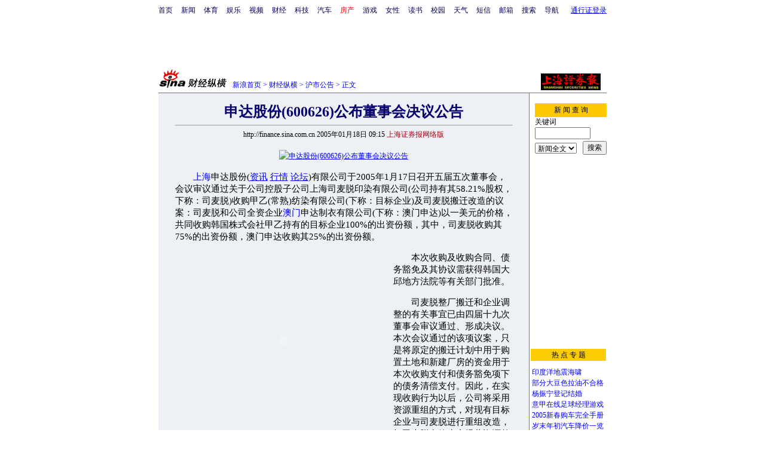

--- FILE ---
content_type: text/html
request_url: http://finance.sina.com.cn/stock/otherannouce/20050118/09151301656.shtml
body_size: 24656
content:
<!--[31,1,1301656] published at 2005-01-18 09:33:46 from #007 by 447-->
<HTML><HEAD>
<meta http-equiv="Content-Type" content="text/html; charset=gb2312">
<TITLE>申达股份(600626)公布董事会决议公告_沪市公告_财经纵横_新浪网</TITLE>
<STYLE type="text/css">
h1{
font-size:24px;
margin: 0px;
}
td,li,input,select {font-size:12px;}
td.ttd {font-size:12px;line-height:150%}
.l15 {line-height:150%}
.title12 {font-size:12px;line-height:130%}
.title14 {font-size:14.9px;line-height:130%}

.newsp0 {color:#ffffff;font-size:12px}
.newsp1 {color:#908357;font-size:12px}
.newsp2 {color:#838383;font-size:12px}

A:link {color: #0000ff;}
A:visited {color: #800080;}
A:active,A:hover {color : #ff0000}

A.title0:link {text-decoration:none;color:#000000;font-size:12px}
A.title0:visited {text-decoration:none;color:#000000;font-size:12px}
A.title0:active {text-decoration:none;color:#0000ff;font-size:12px}
A.title0:hover {text-decoration:none;color:#0000ff;font-size:12px}

A.title1:link {font-size:17.9px;font-family:arial;font-weight:bold;text-decoration:none;color:#000000;}
A.title1:visited {font-size:17.9px;font-family:arial;font-weight:bold;text-decoration:none;color:#000000;}
A.title1:active {font-size:17.9px;font-family:arial;font-weight:bold;text-decoration:none;color:#000000;}
A.title1:hover {font-size:17.9px;font-family:arial;font-weight:bold;text-decoration:none;color:#000000;}

A.sinatail:link {text-decoration:underline;color:#0000ff;font-size:12px}
A.sinatail:visited {text-decoration:underline;color:#0000ff;font-size:12px}
A.sinatail:active {text-decoration:underline;color:#000000;font-size:12px}
A.sinatail:hover {text-decoration:underline;color:#ff0000;font-size:12px}

A.fina1:link {text-decoration:none;color:#000000;font-size:12px}
A.fina1:visited {text-decoration:none;color:#000000;font-size:12px}
A.fina1:active {text-decoration:none;color:#000000;font-size:12px}
A.fina1:hover {text-decoration:none;color:#000000;font-size:12px}

td,li,select,input,center {font-size:12px}
.f7 {font-size:7px;}
.f24 {font-size:24px;}
.f14 {font-size:14.9px;}
.l17 {line-height:170%;}
A.a01:link,A.a01:visited {text-decoration:none;color: #07015B;}
A.a01:active,A.a01:hover {text-decoration:none;color : #ff0000}
A.a02:link,A.a02:visited {text-decoration:none;color: #0000ff;}
A.a02:active,A.a02:hover {text-decoration:none;color : #ff0000}
A.a03:link,A.a03:visited {text-decoration:none;color: #0C35B9;font-size:12px}
A.a03:active,A.a03:hover {text-decoration:none;color: #800080;font-size:12px}

</style>

<style>
A.akey:link {text-decoration:none;color: #0000ff;}
A.akey:visited {text-decoration:none;color: #800080;}
A.akey:active,A.akey:hover {text-decoration:underline;color : #ff0000}
</style>

<!-- 正文广告显示 : begin -->
<script>
//<!--广告发布-->
function checkPubTime(input)
{
	//分解年、月、日
	DateTime = new Array(); 
	DateTime = input.split("-");
	var year = DateTime[0];
	var month = DateTime[1];
	var day = DateTime[2];
	
	DateTemp = new Array(); 
	DateTemp = DateTime[2].split(" ");
	day = DateTemp[0]
	
	
	//用得到的年、月、日生成日期对象
	var pubTime = new Date(year,month - 1,day);
	
	//得到当前日期
	var now = new Date();

	//计算出当前日期与发布日期之间的毫秒差值
	
	var dif = now.getTime() - pubTime.getTime();

	//需要检测的日期差
	var difDay = 10;

	//一天24小时、一小时60分、一分60秒、一秒1000毫秒
	if (dif > difDay * 24 * 60 * 60 * 1000)
	{
	
		return false;
	}
	return true;
}

function getPubTime()
{

	var remarks=document.getElementsByTagName("!");
	var pubInfo = remarks[0].outerHTML;
	var beg = pubInfo.indexOf("at")+3;
	var end = beg + 10;
	return pubInfo.substring(beg, end)
}

</script>

<!-- 正文广告显示 : end -->

<!-- 1220 zoom : begin -->
<script language="JavaScript">
function setBarPosition(){
	document.getElementById('toolBar').style.top=0
	document.getElementById('toolBar').style.left=621
	document.getElementById('toolBar').style.display='block'
}

function setTailPosition(){
//document.getElementById('innerad').style.display='block'

var theHeight=(document.getElementById('toolBar').offsetHeight>document.getElementById('theEnd').offsetTop) ? document.getElementById('toolBar').offsetHeight : document.getElementById('theEnd').offsetTop
	document.getElementById('sinaTail').style.top=theHeight
	document.getElementById('sinaTail').style.left=document.getElementById('theEnd').offsetLeft
	document.getElementById('sinaTail').style.display='block'


}
</script>
<script language="JavaScript">
function doZoom(size){
	document.getElementById('zoom').style.fontSize=size+'px'
	setTailPosition()
}

function doPrint(){
	var str="<html>\n<meta http-equiv='content-type' content='text/html; charset=gb2312'>";
	var article;
	var css;
	var strAdBegin="<!--NEWSZW_HZH_BEGIN-->";
	var strAdEnd="<!--NEWSZW_HZH_END-->";
	var strFontSize='<a href="javascript:doZoom(16)">大</a> <a href="javascript:doZoom(14)">中</a> <a href="javascript:doZoom(12)">小</a> <font color=#ca90ef>|</font> '.toLowerCase()
	var strdoPrint="doPrint()";
	var strTmp;

	css="<style>"
	+"body{font-family:宋体}"
	+"td,.f12{font-size:12px}"
	+".f24 {font-size:24px;}"
	+".f14 {font-size:14px;}"
	+".title14 {font-size:14px;line-height:130%}"
	+".l17 {line-height:170%;}"
	+".x14 {font-size:14px;line-height:130%}"
	+"</style>";

	str +=	css;
	str +=	'<meta http-equiv="content-type" content="text/html; charset=gb2312">';
	str +=	"<body bgcolor=#ffffff topmargin=5 leftmargin=5 marginheight=5 marginwidth=5 onLoad='window.print()'>";
	str +=	"<center><table width=600 border=0 cellspacing=0 cellpadding=0><tr><td height=34 width=150><a href=http://finance.sina.com.cn><img src=http://image2.sina.com.cn/finance/images/2/sina_cjzh.gif width=144 height=34 border=0></a></td><td valign=bottom><font color=#0000ff>"
	str +=	"</font></td><td align=right valign=bottom><a href='javascript:history.back()'>返回</a>　<a href='javascript:window.print()'>打印</a></td></tr></table>";
	str +=	"<table width=600 border=0 cellpadding=0 cellspacing=20 bgcolor=#EFEFEF><tr><td>";
	
	article=document.getElementById('article').innerHTML;
		if(article.indexOf(strAdBegin)!=-1){
			str +=article.substr(0,article.indexOf(strAdBegin));
			strTmp=article.substr(article.indexOf(strAdEnd)+strAdEnd.length, article.length);
		}
		else{
			strTmp=article;
		}
	str +=strTmp
	str += escape(window.location.href)
	str +=	"</td></tr></table></center>";
	str +=	"</body></html>";
	document.write(str);
	document.close();
}
</script>
<!-- 1220 zoom : end -->
</head>

<body bgcolor=#ffffff topmargin=5 marginheight=5 leftmargin=0 marginwidth=0 onLoad="setTailPosition()"><!-- body code begin -->

<!-- SUDA_CODE_START --> 
<script type="text/javascript"> 
//<!--
(function(){var an="V=2.1.16";var ah=window,F=document,s=navigator,W=s.userAgent,ao=ah.screen,j=ah.location.href;var aD="https:"==ah.location.protocol?"https://s":"http://",ay="beacon.sina.com.cn";var N=aD+ay+"/a.gif?",z=aD+ay+"/g.gif?",R=aD+ay+"/f.gif?",ag=aD+ay+"/e.gif?",aB=aD+"beacon.sinauda.com/i.gif?";var aA=F.referrer.toLowerCase();var aa="SINAGLOBAL",Y="FSINAGLOBAL",H="Apache",P="ULV",l="SUP",aE="UOR",E="_s_acc",X="_s_tentry",n=false,az=false,B=(document.domain=="sina.com.cn")?true:false;var o=0;var aG=false,A=false;var al="";var m=16777215,Z=0,C,K=0;var r="",b="",a="";var M=[],S=[],I=[];var u=0;var v=0;var p="";var am=false;var w=false;function O(){var e=document.createElement("iframe");e.src=aD+ay+"/data.html?"+new Date().getTime();e.id="sudaDataFrame";e.style.height="0px";e.style.width="1px";e.style.overflow="hidden";e.frameborder="0";e.scrolling="no";document.getElementsByTagName("head")[0].appendChild(e)}function k(){var e=document.createElement("iframe");e.src=aD+ay+"/ckctl.html";e.id="ckctlFrame";e.style.height="0px";e.style.width="1px";e.style.overflow="hidden";e.frameborder="0";e.scrolling="no";document.getElementsByTagName("head")[0].appendChild(e)}function q(){var e=document.createElement("script");e.src=aD+ay+"/h.js";document.getElementsByTagName("head")[0].appendChild(e)}function h(aH,i){var D=F.getElementsByName(aH);var e=(i>0)?i:0;return(D.length>e)?D[e].content:""}function aF(){var aJ=F.getElementsByName("sudameta");var aR=[];for(var aO=0;aO<aJ.length;aO++){var aK=aJ[aO].content;if(aK){if(aK.indexOf(";")!=-1){var D=aK.split(";");for(var aH=0;aH<D.length;aH++){var aP=aw(D[aH]);if(!aP){continue}aR.push(aP)}}else{aR.push(aK)}}}var aM=F.getElementsByTagName("meta");for(var aO=0,aI=aM.length;aO<aI;aO++){var aN=aM[aO];if(aN.name=="tags"){aR.push("content_tags:"+encodeURI(aN.content))}}var aL=t("vjuids");aR.push("vjuids:"+aL);var e="";var aQ=j.indexOf("#");if(aQ!=-1){e=escape(j.substr(aQ+1));aR.push("hashtag:"+e)}return aR}function V(aK,D,aI,aH){if(aK==""){return""}aH=(aH=="")?"=":aH;D+=aH;var aJ=aK.indexOf(D);if(aJ<0){return""}aJ+=D.length;var i=aK.indexOf(aI,aJ);if(i<aJ){i=aK.length}return aK.substring(aJ,i)}function t(e){if(undefined==e||""==e){return""}return V(F.cookie,e,";","")}function at(aI,e,i,aH){if(e!=null){if((undefined==aH)||(null==aH)){aH="sina.com.cn"}if((undefined==i)||(null==i)||(""==i)){F.cookie=aI+"="+e+";domain="+aH+";path=/"}else{var D=new Date();var aJ=D.getTime();aJ=aJ+86400000*i;D.setTime(aJ);aJ=D.getTime();F.cookie=aI+"="+e+";domain="+aH+";expires="+D.toUTCString()+";path=/"}}}function f(D){try{var i=document.getElementById("sudaDataFrame").contentWindow.storage;return i.get(D)}catch(aH){return false}}function ar(D,aH){try{var i=document.getElementById("sudaDataFrame").contentWindow.storage;i.set(D,aH);return true}catch(aI){return false}}function L(){var aJ=15;var D=window.SUDA.etag;if(!B){return"-"}if(u==0){O();q()}if(D&&D!=undefined){w=true}ls_gid=f(aa);if(ls_gid===false||w==false){return false}else{am=true}if(ls_gid&&ls_gid.length>aJ){at(aa,ls_gid,3650);n=true;return ls_gid}else{if(D&&D.length>aJ){at(aa,D,3650);az=true}var i=0,aI=500;var aH=setInterval((function(){var e=t(aa);if(w){e=D}i+=1;if(i>3){clearInterval(aH)}if(e.length>aJ){clearInterval(aH);ar(aa,e)}}),aI);return w?D:t(aa)}}function U(e,aH,D){var i=e;if(i==null){return false}aH=aH||"click";if((typeof D).toLowerCase()!="function"){return}if(i.attachEvent){i.attachEvent("on"+aH,D)}else{if(i.addEventListener){i.addEventListener(aH,D,false)}else{i["on"+aH]=D}}return true}function af(){if(window.event!=null){return window.event}else{if(window.event){return window.event}var D=arguments.callee.caller;var i;var aH=0;while(D!=null&&aH<40){i=D.arguments[0];if(i&&(i.constructor==Event||i.constructor==MouseEvent||i.constructor==KeyboardEvent)){return i}aH++;D=D.caller}return i}}function g(i){i=i||af();if(!i.target){i.target=i.srcElement;i.pageX=i.x;i.pageY=i.y}if(typeof i.layerX=="undefined"){i.layerX=i.offsetX}if(typeof i.layerY=="undefined"){i.layerY=i.offsetY}return i}function aw(aH){if(typeof aH!=="string"){throw"trim need a string as parameter"}var e=aH.length;var D=0;var i=/(\u3000|\s|\t|\u00A0)/;while(D<e){if(!i.test(aH.charAt(D))){break}D+=1}while(e>D){if(!i.test(aH.charAt(e-1))){break}e-=1}return aH.slice(D,e)}function c(e){return Object.prototype.toString.call(e)==="[object Array]"}function J(aH,aL){var aN=aw(aH).split("&");var aM={};var D=function(i){if(aL){try{return decodeURIComponent(i)}catch(aP){return i}}else{return i}};for(var aJ=0,aK=aN.length;aJ<aK;aJ++){if(aN[aJ]){var aI=aN[aJ].split("=");var e=aI[0];var aO=aI[1];if(aI.length<2){aO=e;e="$nullName"}if(!aM[e]){aM[e]=D(aO)}else{if(c(aM[e])!=true){aM[e]=[aM[e]]}aM[e].push(D(aO))}}}return aM}function ac(D,aI){for(var aH=0,e=D.length;aH<e;aH++){aI(D[aH],aH)}}function ak(i){var e=new RegExp("^http(?:s)?://([^/]+)","im");if(i.match(e)){return i.match(e)[1].toString()}else{return""}}function aj(aO){try{var aL="ABCDEFGHIJKLMNOPQRSTUVWXYZabcdefghijklmnopqrstuvwxyz0123456789+/=";var D="ABCDEFGHIJKLMNOPQRSTUVWXYZabcdefghijklmnopqrstuvwxyz0123456789-_=";var aQ=function(e){var aR="",aS=0;for(;aS<e.length;aS++){aR+="%"+aH(e[aS])}return decodeURIComponent(aR)};var aH=function(e){var i="0"+e.toString(16);return i.length<=2?i:i.substr(1)};var aP=function(aY,aV,aR){if(typeof(aY)=="string"){aY=aY.split("")}var aX=function(a7,a9){for(var a8=0;a8<a7.length;a8++){if(a7[a8]==a9){return a8}}return -1};var aS=[];var a6,a4,a1="";var a5,a3,a0,aZ="";if(aY.length%4!=0){}var e=/[^A-Za-z0-9\+\/\=]/g;var a2=aL.split("");if(aV=="urlsafe"){e=/[^A-Za-z0-9\-_\=]/g;a2=D.split("")}var aU=0;if(aV=="binnary"){a2=[];for(aU=0;aU<=64;aU++){a2[aU]=aU+128}}if(aV!="binnary"&&e.exec(aY.join(""))){return aR=="array"?[]:""}aU=0;do{a5=aX(a2,aY[aU++]);a3=aX(a2,aY[aU++]);a0=aX(a2,aY[aU++]);aZ=aX(a2,aY[aU++]);a6=(a5<<2)|(a3>>4);a4=((a3&15)<<4)|(a0>>2);a1=((a0&3)<<6)|aZ;aS.push(a6);if(a0!=64&&a0!=-1){aS.push(a4)}if(aZ!=64&&aZ!=-1){aS.push(a1)}a6=a4=a1="";a5=a3=a0=aZ=""}while(aU<aY.length);if(aR=="array"){return aS}var aW="",aT=0;for(;aT<aS.lenth;aT++){aW+=String.fromCharCode(aS[aT])}return aW};var aI=[];var aN=aO.substr(0,3);var aK=aO.substr(3);switch(aN){case"v01":for(var aJ=0;aJ<aK.length;aJ+=2){aI.push(parseInt(aK.substr(aJ,2),16))}return decodeURIComponent(aQ(aP(aI,"binnary","array")));break;case"v02":aI=aP(aK,"urlsafe","array");return aQ(aP(aI,"binnary","array"));break;default:return decodeURIComponent(aO)}}catch(aM){return""}}var ap={screenSize:function(){return(m&8388608==8388608)?ao.width+"x"+ao.height:""},colorDepth:function(){return(m&4194304==4194304)?ao.colorDepth:""},appCode:function(){return(m&2097152==2097152)?s.appCodeName:""},appName:function(){return(m&1048576==1048576)?((s.appName.indexOf("Microsoft Internet Explorer")>-1)?"MSIE":s.appName):""},cpu:function(){return(m&524288==524288)?(s.cpuClass||s.oscpu):""},platform:function(){return(m&262144==262144)?(s.platform):""},jsVer:function(){if(m&131072!=131072){return""}var aI,e,aK,D=1,aH=0,i=(s.appName.indexOf("Microsoft Internet Explorer")>-1)?"MSIE":s.appName,aJ=s.appVersion;if("MSIE"==i){e="MSIE";aI=aJ.indexOf(e);if(aI>=0){aK=window.parseInt(aJ.substring(aI+5));if(3<=aK){D=1.1;if(4<=aK){D=1.3}}}}else{if(("Netscape"==i)||("Opera"==i)||("Mozilla"==i)){D=1.3;e="Netscape6";aI=aJ.indexOf(e);if(aI>=0){D=1.5}}}return D},network:function(){if(m&65536!=65536){return""}var i="";i=(s.connection&&s.connection.type)?s.connection.type:i;try{F.body.addBehavior("#default#clientCaps");i=F.body.connectionType}catch(D){i="unkown"}return i},language:function(){return(m&32768==32768)?(s.systemLanguage||s.language):""},timezone:function(){return(m&16384==16384)?(new Date().getTimezoneOffset()/60):""},flashVer:function(){if(m&8192!=8192){return""}var aK=s.plugins,aH,aL,aN;if(aK&&aK.length){for(var aJ in aK){aL=aK[aJ];if(aL.description==null){continue}if(aH!=null){break}aN=aL.description.toLowerCase();if(aN.indexOf("flash")!=-1){aH=aL.version?parseInt(aL.version):aN.match(/\d+/);continue}}}else{if(window.ActiveXObject){for(var aI=10;aI>=2;aI--){try{var D=new ActiveXObject("ShockwaveFlash.ShockwaveFlash."+aI);if(D){aH=aI;break}}catch(aM){}}}else{if(W.indexOf("webtv/2.5")!=-1){aH=3}else{if(W.indexOf("webtv")!=-1){aH=2}}}}return aH},javaEnabled:function(){if(m&4096!=4096){return""}var D=s.plugins,i=s.javaEnabled(),aH,aI;if(i==true){return 1}if(D&&D.length){for(var e in D){aH=D[e];if(aH.description==null){continue}if(i!=null){break}aI=aH.description.toLowerCase();if(aI.indexOf("java plug-in")!=-1){i=parseInt(aH.version);continue}}}else{if(window.ActiveXObject){i=(new ActiveXObject("JavaWebStart.IsInstalled")!=null)}}return i?1:0}};var ad={pageId:function(i){var D=i||r,aK="-9999-0-0-1";if((undefined==D)||(""==D)){try{var aH=h("publishid");if(""!=aH){var aJ=aH.split(",");if(aJ.length>0){if(aJ.length>=3){aK="-9999-0-"+aJ[1]+"-"+aJ[2]}D=aJ[0]}}else{D="0"}}catch(aI){D="0"}D=D+aK}return D},sessionCount:function(){var e=t("_s_upa");if(e==""){e=0}return e},excuteCount:function(){return SUDA.sudaCount},referrer:function(){if(m&2048!=2048){return""}var e=/^[^\?&#]*.swf([\?#])?/;if((aA=="")||(aA.match(e))){var i=V(j,"ref","&","");if(i!=""){return escape(i)}}return escape(aA)},isHomepage:function(){if(m&1024!=1024){return""}var D="";try{F.body.addBehavior("#default#homePage");D=F.body.isHomePage(j)?"Y":"N"}catch(i){D="unkown"}return D},PGLS:function(){return(m&512==512)?h("stencil"):""},ZT:function(){if(m&256!=256){return""}var e=h("subjectid");e.replace(",",".");e.replace(";",",");return escape(e)},mediaType:function(){return(m&128==128)?h("mediaid"):""},domCount:function(){return(m&64==64)?F.getElementsByTagName("*").length:""},iframeCount:function(){return(m&32==32)?F.getElementsByTagName("iframe").length:""}};var av={visitorId:function(){var i=15;var e=t(aa);if(e.length>i&&u==0){return e}else{return}},fvisitorId:function(e){if(!e){var e=t(Y);return e}else{at(Y,e,3650)}},sessionId:function(){var e=t(H);if(""==e){var i=new Date();e=Math.random()*10000000000000+"."+i.getTime()}return e},flashCookie:function(e){if(e){}else{return p}},lastVisit:function(){var D=t(H);var aI=t(P);var aH=aI.split(":");var aJ="",i;if(aH.length>=6){if(D!=aH[4]){i=new Date();var e=new Date(window.parseInt(aH[0]));aH[1]=window.parseInt(aH[1])+1;if(i.getMonth()!=e.getMonth()){aH[2]=1}else{aH[2]=window.parseInt(aH[2])+1}if(((i.getTime()-e.getTime())/86400000)>=7){aH[3]=1}else{if(i.getDay()<e.getDay()){aH[3]=1}else{aH[3]=window.parseInt(aH[3])+1}}aJ=aH[0]+":"+aH[1]+":"+aH[2]+":"+aH[3];aH[5]=aH[0];aH[0]=i.getTime();at(P,aH[0]+":"+aH[1]+":"+aH[2]+":"+aH[3]+":"+D+":"+aH[5],360)}else{aJ=aH[5]+":"+aH[1]+":"+aH[2]+":"+aH[3]}}else{i=new Date();aJ=":1:1:1";at(P,i.getTime()+aJ+":"+D+":",360)}return aJ},userNick:function(){if(al!=""){return al}var D=unescape(t(l));if(D!=""){var i=V(D,"ag","&","");var e=V(D,"user","&","");var aH=V(D,"uid","&","");var aJ=V(D,"sex","&","");var aI=V(D,"dob","&","");al=i+":"+e+":"+aH+":"+aJ+":"+aI;return al}else{return""}},userOrigin:function(){if(m&4!=4){return""}var e=t(aE);var i=e.split(":");if(i.length>=2){return i[0]}else{return""}},advCount:function(){return(m&2==2)?t(E):""},setUOR:function(){var aL=t(aE),aP="",i="",aO="",aI="",aM=j.toLowerCase(),D=F.referrer.toLowerCase();var aQ=/[&|?]c=spr(_[A-Za-z0-9]{1,}){3,}/;var aK=new Date();if(aM.match(aQ)){aO=aM.match(aQ)[0]}else{if(D.match(aQ)){aO=D.match(aQ)[0]}}if(aO!=""){aO=aO.substr(3)+":"+aK.getTime()}if(aL==""){if(t(P)==""){aP=ak(D);i=ak(aM)}at(aE,aP+","+i+","+aO,365)}else{var aJ=0,aN=aL.split(",");if(aN.length>=1){aP=aN[0]}if(aN.length>=2){i=aN[1]}if(aN.length>=3){aI=aN[2]}if(aO!=""){aJ=1}else{var aH=aI.split(":");if(aH.length>=2){var e=new Date(window.parseInt(aH[1]));if(e.getTime()<(aK.getTime()-86400000*30)){aJ=1}}}if(aJ){at(aE,aP+","+i+","+aO,365)}}},setAEC:function(e){if(""==e){return}var i=t(E);if(i.indexOf(e+",")<0){i=i+e+","}at(E,i,7)},ssoInfo:function(){var D=unescape(aj(t("sso_info")));if(D!=""){if(D.indexOf("uid=")!=-1){var i=V(D,"uid","&","");return escape("uid:"+i)}else{var e=V(D,"u","&","");return escape("u:"+unescape(e))}}else{return""}},subp:function(){return t("SUBP")}};var ai={CI:function(){var e=["sz:"+ap.screenSize(),"dp:"+ap.colorDepth(),"ac:"+ap.appCode(),"an:"+ap.appName(),"cpu:"+ap.cpu(),"pf:"+ap.platform(),"jv:"+ap.jsVer(),"ct:"+ap.network(),"lg:"+ap.language(),"tz:"+ap.timezone(),"fv:"+ap.flashVer(),"ja:"+ap.javaEnabled()];return"CI="+e.join("|")},PI:function(e){var i=["pid:"+ad.pageId(e),"st:"+ad.sessionCount(),"et:"+ad.excuteCount(),"ref:"+ad.referrer(),"hp:"+ad.isHomepage(),"PGLS:"+ad.PGLS(),"ZT:"+ad.ZT(),"MT:"+ad.mediaType(),"keys:","dom:"+ad.domCount(),"ifr:"+ad.iframeCount()];return"PI="+i.join("|")},UI:function(){var e=["vid:"+av.visitorId(),"sid:"+av.sessionId(),"lv:"+av.lastVisit(),"un:"+av.userNick(),"uo:"+av.userOrigin(),"ae:"+av.advCount(),"lu:"+av.fvisitorId(),"si:"+av.ssoInfo(),"rs:"+(n?1:0),"dm:"+(B?1:0),"su:"+av.subp()];return"UI="+e.join("|")},EX:function(i,e){if(m&1!=1){return""}i=(null!=i)?i||"":b;e=(null!=e)?e||"":a;return"EX=ex1:"+i+"|ex2:"+e},MT:function(){return"MT="+aF().join("|")},V:function(){return an},R:function(){return"gUid_"+new Date().getTime()}};function ax(){var aK="-",aH=F.referrer.toLowerCase(),D=j.toLowerCase();if(""==t(X)){if(""!=aH){aK=ak(aH)}at(X,aK,"","weibo.com")}var aI=/weibo.com\/reg.php/;if(D.match(aI)){var aJ=V(unescape(D),"sharehost","&","");var i=V(unescape(D),"appkey","&","");if(""!=aJ){at(X,aJ,"","weibo.com")}at("appkey",i,"","weibo.com")}}function d(e,i){G(e,i)}function G(i,D){D=D||{};var e=new Image(),aH;if(D&&D.callback&&typeof D.callback=="function"){e.onload=function(){clearTimeout(aH);aH=null;D.callback(true)}}SUDA.img=e;e.src=i;aH=setTimeout(function(){if(D&&D.callback&&typeof D.callback=="function"){D.callback(false);e.onload=null}},D.timeout||2000)}function x(e,aH,D,aI){SUDA.sudaCount++;if(!av.visitorId()&&!L()){if(u<3){u++;setTimeout(x,500);return}}var i=N+[ai.V(),ai.CI(),ai.PI(e),ai.UI(),ai.MT(),ai.EX(aH,D),ai.R()].join("&");G(i,aI)}function y(e,D,i){if(aG||A){return}if(SUDA.sudaCount!=0){return}x(e,D,i)}function ab(e,aH){if((""==e)||(undefined==e)){return}av.setAEC(e);if(0==aH){return}var D="AcTrack||"+t(aa)+"||"+t(H)+"||"+av.userNick()+"||"+e+"||";var i=ag+D+"&gUid_"+new Date().getTime();d(i)}function aq(aI,e,i,aJ){aJ=aJ||{};if(!i){i=""}else{i=escape(i)}var aH="UATrack||"+t(aa)+"||"+t(H)+"||"+av.userNick()+"||"+aI+"||"+e+"||"+ad.referrer()+"||"+i+"||"+(aJ.realUrl||"")+"||"+(aJ.ext||"");var D=ag+aH+"&gUid_"+new Date().getTime();d(D,aJ)}function aC(aK){var i=g(aK);var aI=i.target;var aH="",aL="",D="";var aJ;if(aI!=null&&aI.getAttribute&&(!aI.getAttribute("suda-uatrack")&&!aI.getAttribute("suda-actrack")&&!aI.getAttribute("suda-data"))){while(aI!=null&&aI.getAttribute&&(!!aI.getAttribute("suda-uatrack")||!!aI.getAttribute("suda-actrack")||!!aI.getAttribute("suda-data"))==false){if(aI==F.body){return}aI=aI.parentNode}}if(aI==null||aI.getAttribute==null){return}aH=aI.getAttribute("suda-actrack")||"";aL=aI.getAttribute("suda-uatrack")||aI.getAttribute("suda-data")||"";sudaUrls=aI.getAttribute("suda-urls")||"";if(aL){aJ=J(aL);if(aI.tagName.toLowerCase()=="a"){D=aI.href}opts={};opts.ext=(aJ.ext||"");aJ.key&&SUDA.uaTrack&&SUDA.uaTrack(aJ.key,aJ.value||aJ.key,D,opts)}if(aH){aJ=J(aH);aJ.key&&SUDA.acTrack&&SUDA.acTrack(aJ.key,aJ.value||aJ.key)}}if(window.SUDA&&Object.prototype.toString.call(window.SUDA)==="[object Array]"){for(var Q=0,ae=SUDA.length;Q<ae;Q++){switch(SUDA[Q][0]){case"setGatherType":m=SUDA[Q][1];break;case"setGatherInfo":r=SUDA[Q][1]||r;b=SUDA[Q][2]||b;a=SUDA[Q][3]||a;break;case"setPerformance":Z=SUDA[Q][1];break;case"setPerformanceFilter":C=SUDA[Q][1];break;case"setPerformanceInterval":K=SUDA[Q][1]*1||0;K=isNaN(K)?0:K;break;case"setGatherMore":M.push(SUDA[Q].slice(1));break;case"acTrack":S.push(SUDA[Q].slice(1));break;case"uaTrack":I.push(SUDA[Q].slice(1));break}}}aG=(function(D,i){if(ah.top==ah){return false}else{try{if(F.body.clientHeight==0){return false}return((F.body.clientHeight>=D)&&(F.body.clientWidth>=i))?false:true}catch(aH){return true}}})(320,240);A=(function(){return false})();av.setUOR();var au=av.sessionId();window.SUDA=window.SUDA||[];SUDA.sudaCount=SUDA.sudaCount||0;SUDA.log=function(){x.apply(null,arguments)};SUDA.acTrack=function(){ab.apply(null,arguments)};SUDA.uaTrack=function(){aq.apply(null,arguments)};U(F.body,"click",aC);window.GB_SUDA=SUDA;GB_SUDA._S_pSt=function(){};GB_SUDA._S_acTrack=function(){ab.apply(null,arguments)};GB_SUDA._S_uaTrack=function(){aq.apply(null,arguments)};window._S_pSt=function(){};window._S_acTrack=function(){ab.apply(null,arguments)};window._S_uaTrack=function(){aq.apply(null,arguments)};window._S_PID_="";if(!window.SUDA.disableClickstream){y()}try{k()}catch(T){}})();
//-->
</script> 
<noScript> 
<div style='position:absolute;top:0;left:0;width:0;height:0;visibility:hidden'><img width=0 height=0 src='//beacon.sina.com.cn/a.gif?noScript' border='0' alt='' /></div> 
</noScript> 
<!-- SUDA_CODE_END -->

<!-- SSO_GETCOOKIE_START -->
<script type="text/javascript">var sinaSSOManager=sinaSSOManager||{};sinaSSOManager.getSinaCookie=function(){function dc(u){if(u==undefined){return""}var decoded=decodeURIComponent(u);return decoded=="null"?"":decoded}function ps(str){var arr=str.split("&");var arrtmp;var arrResult={};for(var i=0;i<arr.length;i++){arrtmp=arr[i].split("=");arrResult[arrtmp[0]]=dc(arrtmp[1])}return arrResult}function gC(name){var Res=eval("/"+name+"=([^;]+)/").exec(document.cookie);return Res==null?null:Res[1]}var sup=dc(gC("SUP"));if(!sup){sup=dc(gC("SUR"))}if(!sup){return null}return ps(sup)};</script>
<!-- SSO_GETCOOKIE_END -->

<script type="text/javascript">new function(r,s,t){this.a=function(n,t,e){if(window.addEventListener){n.addEventListener(t,e,false);}else if(window.attachEvent){n.attachEvent("on"+t,e);}};this.b=function(f){var t=this;return function(){return f.apply(t,arguments);};};this.c=function(){var f=document.getElementsByTagName("form");for(var i=0;i<f.length;i++){var o=f[i].action;if(this.r.test(o)){f[i].action=o.replace(this.r,this.s);}}};this.r=r;this.s=s;this.d=setInterval(this.b(this.c),t);this.a(window,"load",this.b(function(){this.c();clearInterval(this.d);}));}(/http:\/\/www\.google\.c(om|n)\/search/, "http://keyword.sina.com.cn/searchword.php", 250);</script>
<!-- body code end -->

<center>
<!--导航start-->
<style>.h3 {font-size:7px;color:#FFBD00}</style>
<table width=750 border=0 cellspacing=0 cellpadding=0>
<tr><td>

<script>
function getCookie(name) {

  var search;

  search = name + "="
  offset = document.cookie.indexOf(search) 
  if (offset != -1) {
    offset += search.length ;
    end = document.cookie.indexOf(";", offset) ;
    if (end == -1)
      end = document.cookie.length;
    return document.cookie.substring(offset, end);
  }
  else
    return "";
}

function unipro_clearCookie(name ) {
	document.cookie=name+"=; " + "domain=sina.com.cn; path=/; ";     
	//bites = document.cookie.split("; ");
} 

function getMobileNum(ckName){
var userInfo = getCookie(ckName).split(":");
	return userInfo[2];
}

function unipro_UniProLogout() {
	unipro_clearCookie("SINAPRO");
	unipro_clearCookie("SINA-AVATAR");
	unipro_clearCookie("SINAPROC");
	unipro_clearCookie("nick");
	unipro_clearCookie("SINA_NU");      
	unipro_clearCookie("SINA_OU");
	unipro_clearCookie("appmask");
	unipro_clearCookie("gender");
	unipro_clearCookie("UNIPROTM");
	unipro_clearCookie("UNIPROU");
	unipro_clearCookie("SINA_USER");
	unipro_clearCookie("SMS_COOKIE");
	return true;
}

function getUniproUrl_stand(){
	window.location='http://unipro.sina.com.cn/';
	return false;
}

function getUniproUrl_welcome(){
	unipro_UniProLogout();
	window.location='http://unipro.sina.com.cn';
	return false;	
}

function print_stand_unipro_head()
{
	document.write("<table border=0 cellpadding=0 cellspacing=0><tr align=center><td><a href=http://www.sina.com.cn class=a01>首页</a></td><td width=14></td><td><a href=http://news.sina.com.cn class=a01>新闻</a></td><td width=14></td><td><a href=http://sports.sina.com.cn class=a01>体育</a></td><td width=14></td><td><a href=http://ent.sina.com.cn class=a01>娱乐</a></td><td width=14></td><td><a href=http://bn.sina.com.cn/ class=a01>视频</a></td><td width=14></td><td><a href=http://finance.sina.com.cn/ class=a01>财经</a></td><td width=14></td><td><a href=http://tech.sina.com.cn/ class=a01>科技</a></td><td width=14></td><td><a href=http://auto.sina.com.cn/ class=a01>汽车</a></td><td width=14></td><td><a href=http://house.sina.com.cn/ class=a01><font color=red>房产</font></a></td><td width=14></td><td><a href=http://games.sina.com.cn class=a01>游戏</a></td><td width=14></td><td><a href=http://eladies.sina.com.cn/ class=a01>女性</a></td><td width=14></td><td><a href=http://book.sina.com.cn/ class=a01>读书</a><td width=14></td><td><a href=http://y.sina.com.cn/ class=a01>校园</a></td><td width=14></td><td><a href=http://weather.sina.com.cn/ class=a01>天气</a></td><td width=14></td><td><a href=http://sms.sina.com.cn class=a01>短信</a></td><td width=14></td><td><a href=http://mail.sina.com.cn class=a01>邮箱</a></td><td width=14></td><td><a href=http://search.sina.com.cn class=a01>搜索</a></td><td width=14></td><td><a href=http://news.sina.com.cn/guide/ class=a01>导航</a></td><td width=14></td></tr></table>");
	
	document.write("</td><td align=right>");
	
	document.write("<table height=25 border=0 cellpadding=0 cellspacing=0>");	
	document.write("<tr><td><td align=right> <a href=# onClick='return getUniproUrl_stand()'>通行证登录</a></td></tr>");	
	document.write("</table>");	
	
}

function print_stand_unipro_welcome()
{
	var unipro_login_nickname = getCookie( "nick" );
	var unipro_login_pos = unipro_login_nickname.indexOf( "(" );
	if ( unipro_login_pos != -1 )
	{
		unipro_login_nickname = unipro_login_nickname.substr( 0, unipro_login_pos );
	}
	
	document.write("<table border=0 cellpadding=0 cellspacing=0><tr align=center><td><a href=http://www.sina.com.cn class=a01>首页</a></td><td width=14></td><td><a href=http://news.sina.com.cn class=a01>新闻</a></td><td width=14></td><td><a href=http://sports.sina.com.cn class=a01>体育</a></td><td width=14></td><td><a href=http://ent.sina.com.cn class=a01>娱乐</a></td><td width=14></td><td><a href=http://bn.sina.com.cn/ class=a01>视听</a></td><td width=14></td><td><a href=http://finance.sina.com.cn/ class=a01>财经</a></td><td width=14></td><td><a href=http://tech.sina.com.cn/ class=a01>科技</a></td><td width=14></td><td><a href=http://auto.sina.com.cn/ class=a01>汽车</a></td><td width=14></td><td><a href=http://house.sina.com.cn/ class=a01><font color=red>房产</font></a></td><td width=14></td><td><a href=http://games.sina.com.cn class=a01>游戏</a></td><td width=14></td><td><a href=http://weather.sina.com.cn/ class=a01>天气</a></td><td width=14></td><td><a href=http://sms.sina.com.cn class=a01>短信</a></td><td width=14></td><td><a href=http://mail.sina.com.cn class=a01>邮箱</a></td><td width=14></td><td><a href=http://search.sina.com.cn class=a01>搜索</a></td><td width=14></td><td><a href=http://news.sina.com.cn/guide/ class=a01>导航</a></td><td width=14></td><td></td></tr></table>");
	
	document.write("</td><td align=right>");
	
	document.write("<table border=0 cellpadding=0 cellspacing=0>");
	document.write("<tr>");
	
	if ( unipro_login_nickname!="" && unipro_login_nickname!="null" && unipro_login_nickname!=null && unipro_login_nickname!="undefined" ) {
		document.write("<td align=right> "+unipro_login_nickname+"</td><td width=4></td><td><a href=# onClick='return getUniproUrl_welcome()'><font color=#0000ff>安全退出</font></a>");
	} else {
		document.write( "<td align=right> 新浪过客" +"</td><td width=4></td><td><a href=# onClick='return getUniproUrl_welcome()'><font color=#0000ff>安全退出</font></a>");
	}
	document.write("</td></tr>");
	document.write("</table>");
}
</script>

<script language="javascript">
if (getCookie("SINAPRO") == "") {
	print_stand_unipro_head();

} else {

	print_stand_unipro_welcome();

}
</script>
</td></tr>
</table>

<!--导航end-->
<table width=750 border=0 cellspacing=0 cellpadding=0>
<tr><td align=center>
<!--财经新闻内页顶部通栏开始-->
<!--DF6FEC1868C5-->
<OBJECT classid="clsid:D27CDB6E-AE6D-11cf-96B8-444553540000" codebase="http://download.macromedia.com/pub/shockwave/cabs/flash/swflash.cab#version=5,0,0,0" WIDTH="750" HEIGHT="80">
 <PARAM NAME=movie VALUE="http://ad4.sina.com.cn/200501/10/9252.swf"> <PARAM NAME=quality VALUE=high><param name=wmode value=opaque>
 <EMBED src="http://ad4.sina.com.cn/200501/10/9252.swf" quality=high WIDTH="750" HEIGHT="80" TYPE="application/x-shockwave-flash" PLUGINSPAGE="http://www.macromedia.com/shockwave/download/index.cgi?P1_Prod_Version=ShockwaveFlash"></EMBED>
</OBJECT><!--$$ weixing/2005-1-17 ~ 2005-1-17/B $-->
<!--财经新闻内页顶部通栏结束-->


<!--财经新闻内页顶部通栏结束-->


</td></tr>
</table>
<!-- 结束：顶部 -->

<table width=750 border=0 cellspacing=0 cellpadding=0>
<tr colspan=3><td height=4></td></tr>
<tr><td height=34 width=125 valign=bottom><a href=http://finance.sina.com.cn><img src=http://image2.sina.com.cn/cj/imgtable/U430P31T88D630F2023DT20050106175549.gif width=118 height=37 border=0 alt=招商银行财经纵横></a></td><td width=480 valign=bottom><font color=#0000ff><a href=http://www.sina.com.cn/ class=a02>新浪首页</a> &gt; <a href=http://finance.sina.com.cn/ class=a02>财经纵横</a> &gt; <a href=/column/shannounce.html class=a02>沪市公告</a> &gt;  正文</font></td><td align=right valign=bottom width=150><a href=http://www.ssnews.online.sh.cn><img src="http://image2.sina.com.cn/cj/mtlogo/box/logo/ssnews.gif" border="0" height=28 border=0></a></td><td width=10></td></tr>
</table>

<table width=750 border=0 cellspacing=0 cellpadding=0>
<tr><td height=4></td></tr>
<tr><td height=1 bgcolor=#747474><img src=http://image2.sina.com.cn/c.gif width=1 height=1></td></tr>
</table>

<!-- <table  width=750 border=0 cellpadding=0 cellspacing=0>
<tr><td><img src="http://image2.sina.com.cn/dy/holiday/gq01.jpg" width="620" height="24"></td></tr>
</table>
-->

<div id="outer" style="position:relative;width:750px;">
<table width=750 border=0 cellspacing=0 cellpadding=0>
<tr><td width=620 align=center rowspan=2 valign=top bgcolor=#EDF0F5>
	<div id=article>
	<table width=560 border=0 cellspacing=0 cellpadding=0>
		<tr><td height=4>&nbsp;</td></tr>
		<tr><th class=f24><font color=#05006C><h1>申达股份(600626)公布董事会决议公告</h1></font></th></tr>
		<tr><td height=4><hr size=1 bgcolor=#d9d9d9></td></tr>
		<tr><td height=20 align=center>http://finance.sina.com.cn 2005年01月18日&nbsp;09:15 <font color=#A20010>上海证券报网络版<!--上海证券报网络版--></font></td></tr>
		<tr><td height=15></td></tr>
		<tr><td class=l17><font id="zoom" class=f14>
                   
			<center><p><a href=http://finance.sina.com.cn/realstock/sh600626.html target=_blank><img src=http://stockimg.sina.com.cn/newchart/daily/sh600626.gif border=0 alt=申达股份(600626)公布董事会决议公告></a></p></center><p>　　<a href=http://finance.sina.com.cn/132/2004-07-14/2.html class=akey target=_blank>上海</a>申达股份(<a href='http://finance.sina.com.cn/realstock/sh/600626_notice.html' target=_blank >资讯</a> <a href='http://finance.sina.com.cn/realstock/sh600626.html' target=_blank >行情</a> <a href='http://voteview.sina.com.cn/cgi-bin/voteview/comment.cgi?channel=stock&newsid=sh-600626&style=1' target=_blank >论坛</a>)有限公司于2005年1月17日召开五届五次董事会，会议审议通过关于公司控股子公司上海司麦脱印染有限公司(公司持有其58.21%股权，下称：司麦脱)收购甲乙(常熟)纺染有限公司(下称：目标企业)及司麦脱搬迁改造的议案：司麦脱和公司全资企业<a href=http://finance.sina.com.cn/132/2004-09-27/34.html class=akey target=_blank>澳门</a>申达制衣有限公司(下称：澳门申达)以一美元的价格，共同收购韩国株式会社甲乙持有的目标企业100%的出资份额，其中，司麦脱收购其75%的出资份额，澳门申达收购其25%的出资份额。</p>
<!--NEWSZW_HZH_BEGIN-->
<table border=0 cellspacing=0 cellpadding=0 align=left>
<!--
<table id="innerad" border=0 cellspacing=0 cellpadding=0 align=left style="display:none">-->
<tr><td>
<!--画中画广告开始-->
<table border=0 cellspacing=0 cellpadding=0 align=left>
<tr><td>
<!--B99B8A2E48C4-->
<OBJECT classid="clsid:D27CDB6E-AE6D-11cf-96B8-444553540000" codebase="http://download.macromedia.com/pub/shockwave/cabs/flash/swflash.cab#version=5,0,0,0" WIDTH="360" HEIGHT="300">
 <PARAM NAME=movie VALUE="http://ad4.sina.com.cn/200412/23/7764_ad_sd_360x300.swf"> <PARAM NAME=quality VALUE=high><param name=wmode value=opaque>
 <EMBED src="http://ad4.sina.com.cn/200412/23/7764_ad_sd_360x300.swf" quality=high WIDTH="360" HEIGHT="300" TYPE="application/x-shockwave-flash" PLUGINSPAGE="http://www.macromedia.com/shockwave/download/index.cgi?P1_Prod_Version=ShockwaveFlash"></EMBED>
</OBJECT><!--$$ ae/2005-1-15 ~ 2005-1-15/A $-->

</td></tr></table>
<!--画中画广告结束-->
</td></tr>
<tr><td>
<!-- 画中画下文字链广告（从上至下顺序为01，02，03，04文字，需加class=a01）-->
<table width=360 border=0 cellpadding=0 cellspacing=0>
<tr><td height=9></td></tr>
<tr><td>
	<table width=360 border=0 cellpadding=0 cellspacing=0 background=http://image2.sina.com.cn/dy/images/xfrd_02.gif>
	<tr><td height=45 rowspan=2><img src=http://ad4.sina.com.cn/shc/xfrd_01.GIF width=70 height=45 border=0></td><td width=286 style='padding-top:4px;padding-left:5px'>
	<!--F70BB90BB6BA--><!--nwy/uc/A-->
<script LANGUAGE="JavaScript">


ad1= "贺卡show 贺岁更精彩";
link1= "http://mms.sina.com.cn/leyuan/cardshow.html?from=421";
//左上

ad2= "您知道干啥最赚钱？";
link2= "http://noshow.adsina.allyes.com/main/adfclick?db=sina&bid=4573,22612,22647&cid=0,0,0&sid=23093&advid=1523&camid=4825&show=ignore&url=http://admin.biz178.com/sheke/weburl.php?id=1560";
//右上

ad3= "新浪搜索联盟心的力量";
link3= "http://mybizsite.sina.com.cn/XLM-index.html";
//左下

ad4= "美音天下传！";
link4= "http://ent.sina.com.cn/f/2005zhonggb/index.shtml";
//右下


//浏览器类型变量
var InternetExplorer = navigator.appName.indexOf("Microsoft") != -1;

//ie内容
function IEad(){
	adCode = '<OBJECT classid="clsid:D27CDB6E-AE6D-11cf-96B8-444553540000" codebase="http://download.macromedia.com/pub/shockwave/cabs/flash/swflash.cab#version=6,0,0,0" WIDTH="280" HEIGHT="40" id="ad_note" ALIGN=""><PARAM NAME=movie VALUE="http://image2.sina.com.cn/dy/zwyhzh/ad_note.swf"> <PARAM NAME=quality VALUE=high> <PARAM NAME=wmode VALUE=transparent> <PARAM NAME=bgcolor VALUE=#FFFFFF> <param name="swLiveConnect" value="true"> '
	+' <EMBED src="http://image2.sina.com.cn/dy/zwyhzh/ad_note.swf" quality=high wmode=transparent bgcolor=#FFFFFF  WIDTH="280" HEIGHT="40" NAME="ad_note" ALIGN="" TYPE="application/x-shockwave-flash" PLUGINSPAGE="http://www.macromedia.com/go/getflashplayer" swLiveConnect="true"></EMBED></OBJECT>'

	document.write(adCode);
	
	document.getElementById('ad_note').SetVariable("ad1", ad1);
	document.getElementById('ad_note').SetVariable("ad2", ad2);
	document.getElementById('ad_note').SetVariable("ad3", ad3);
	document.getElementById('ad_note').SetVariable("ad4", ad4);
	
	document.getElementById('ad_note').SetVariable("link1", link1);
	document.getElementById('ad_note').SetVariable("link2", link2);
	document.getElementById('ad_note').SetVariable("link3", link3);
	document.getElementById('ad_note').SetVariable("link4", link4);

}
//ns内容
function NSad(){

adCode = '<table width=286 border=0 cellpadding=0 cellspacing=0>'
	+'<tr height=20><td width=143 style="padding-top:5px;padding-left:5px"> <img src=http://image2.sina.com.cn/dy/images/xfrd_04.gif width=7 height=7> '
	+'<a href='+ link1 +' class=a01 target=_blank>'+ ad1 +'</a>'
	+'</td><td width=143 style="padding-top:5px;"> <img src=http://image2.sina.com.cn/dy/images/xfrd_04.gif width=7 height=7> '
	+'<a href='+ link2 +' class=a01 target=_blank>'+ ad2 +'</a>'
	+'</td></tr>'
	+'<tr height=20><td style="padding-left:5px"> <img src=http://image2.sina.com.cn/dy/images/xfrd_04.gif width=7 height=7> '
	+'<a href='+ link3 +' class=a01 target=_blank>'+ ad3 +'</a>'
	+'</td><td> <img src=http://image2.sina.com.cn/dy/images/xfrd_04.gif width=7 height=7> '
	+'<a href='+ link4 +' class=a01 target=_blank><SPAN ID="oSpan" UNSELECTABLE="on" >'+ ad4 +'</span></a></td></tr></table>'

document.write(adCode);
}

//主过程
if(InternetExplorer == true){
	IEad();
}else{
	NSad();
}
</script>
</td><td width=4 rowspan=2><img src=http://image2.sina.com.cn/dy/images/xfrd_03.gif width=4 height=45></td></tr>
	
	</table>
</td></tr>
</table>

</td></tr>
</table>
<!--NEWSZW_HZH_END-->


<p>　　本次收购及收购合同、债务豁免及其协议需获得韩国大邱地方法院等有关部门批准。</p>

<p>　　司麦脱整厂搬迁和企业调整的有关事宜已由四届十九次董事会审议通过、形成决议。本次会议通过的该项议案，只是将原定的搬迁计划中用于购置土地和新建厂房的资金用于本次收购支付和债务豁免项下的债务清偿支付。因此，在实现收购行为以后，公司将采用资源重组的方式，对现有目标企业与司麦脱进行重组改造，把司麦脱有效生产经营资源整体搬迁到目标企业所在厂址，可以构建一个比较先进的印染企业。企业设计产量400万米，运营生产量320万米。</p>

			</font>
<br>
<table width=565 border=0 cellspacing=0 cellpadding=0>
		      <tr><td class=f14 height=30 valign=top>　　点击此处查询<a href=http://sinanews.zhongsou.com/sinanews.exe?word=申达股份 target=_blank>全部<font color=red>申达股份</font>新闻</a> </td></tr></table>
			<br clear=all>
			
			
			<br><a href= target=_blank></a>

<br>


			<br clear=all>
	</td></tr>
	</table>
	</div>




	<table width=560 border=0 cellspacing=0 cellpadding=0>
<!--
<tr><td class=f14><a href=http://finance.sina.com.cn/topnews/index.html target=_blank>新浪财经24小时热门新闻排行</a><br><br></td></tr>
-->
	<tr><td>

			<table width=565 border=0 cellspacing=0 cellpadding=0><tr><td><form target="_blank" action="http://mms.sina.com.cn/xmlmms/xmlmmsQue.php" method="post" name="from_">
<input type="hidden" name="xmlCfg" value="http://rss.sina.com.cn/mms/finance/34/74/73/31-1-1301656.xml">
<input type="hidden" name="sourceFrom" value="100001">
<input type="hidden" name="from" value="442">
<input type="submit" name="submit_" style="width:120" value="多种方式看新闻">
</form></td><td align=right>【<a href=http://voteview.sina.com.cn/cgi-bin/voteview/comment.cgi?channel=stock&newsid=31-1-1301656&style=1>评论</a>】【<a href=http://forum.stock.sina.com.cn/>谈股论金</a>】【<a href=http://stat.sina.com.cn/cgi-bin/sms/edit_sms.cgi?title=%C9%EA%B4%EF%B9%C9%B7%DD%28600626%29%B9%AB%B2%BC%B6%AD%CA%C2%BB%E1%BE%F6%D2%E9%B9%AB%B8%E6&url=finance.sina.com.cn/stock/otherannouce/20050118/09151301656.shtml>推荐</a>】【<a href="javascript:doZoom(16)">大</a> <a href="javascript:doZoom(14)">中</a> <a href="javascript:doZoom(12)">小</a>】【<a href="javascript:doPrint()">打印</a>】【<a href=http://www.sina.com.cn/ddt/ target=_blank>下载点点通</a>】【<a href="javascript:window.close()">关闭</a>】</td></tr>
			</table>
		</td></tr>
	</table><br>
<!--iask-->
<table width=563 border=0 cellspacing=0 cellpadding=0>
	<tr><td align=center>
	<iframe src="http://pub.iask.sina.com.cn/channel_finance.html" name="express" width="100%" height="128" marginwidth="0" marginheight="0" frameborder="0" scrolling="no"></iframe>
</td></tr>
<tr><td height=5></td></tr>
</table>
	<table width=560 border=0 cellspacing=0 cellpadding=0>
	<tr><td>
<!-- 正文底部小通栏 -->
<table width=585 border=0 cellpadding=0 cellspacing=0 align=center>
<tr><td>
<!--财经新闻内页底部小通栏开始-->
<!--9A6CBB01ABB8-->
<OBJECT classid="clsid:D27CDB6E-AE6D-11cf-96B8-444553540000" codebase="http://download.macromedia.com/pub/shockwave/cabs/flash/swflash.cab#version=5,0,0,0" WIDTH="585" HEIGHT="50">
 <PARAM NAME=movie VALUE="http://ad4.sina.com.cn/200412/31/8688_jy-fin585tl-1.swf"> <PARAM NAME=quality VALUE=high><param name=wmode value=opaque>
 <EMBED src="http://ad4.sina.com.cn/200412/31/8688_jy-fin585tl-1.swf" quality=high WIDTH="585" HEIGHT="50" TYPE="application/x-shockwave-flash" PLUGINSPAGE="http://www.macromedia.com/shockwave/download/index.cgi?P1_Prod_Version=ShockwaveFlash"></EMBED>
</OBJECT><!--$$ yuxia/2005-1-17 ~ 2005-1-18/B $-->
<!--财经新闻内页底部小通栏结束-->
</td></tr>
<tr><td height=5></td></tr>
</table>
	</td></tr>
	</table>


	<table width=565 border=0 cellspacing=0 cellpadding=0>
		<tr><td>
	<br>	


<div id=PublicRelation4 name="PublicRelation" style="DISPLAY:none">
<table><tr><td>&nbsp;&nbsp;&nbsp;&nbsp;</td><td class=f14>
<!-- 正文底部文字广告 : begin -->
<!-- 正文底部文字广告 --><!--要求文字在17字以内！-->
<!--5891D994744D-->
<a href=http://noshow.adsina.allyes.com/main/adfclick?db=sina&bid=4551,22246,22279&cid=0,0,0&sid=22727&advid=1536&camid=4804&show=ignore&url=http://travel.sina.com.cn/jumppage/wfj/index.htm target=_blank><font color=red>个子矮就一定受歧视吗？我不要！</font></a><!--$$ xinzhi/2005-1-10 ~ 2005-2-6/B $-->
&nbsp;&nbsp;
<!--A575731CA5E1-->
<a href=http://noshow.adsina.allyes.com/main/adfclick?db=sina&bid=4643,22243,22276&cid=0,0,0&sid=22724&advid=1548&camid=4895&show=ignore&url=http://travel.sina.com.cn/outdoor/index.html target=_blank><font color=red>不走寻常路，只爱陌生人</font></a><!--$$ xinzhi/2005-1-10 ~ 2005-2-6/B $-->
<!-- 正文底部文字广告 : end -->
</td></tr></table>
</div>
<SCRIPT>	 
//<!--广告发布-->
<!--
	if (checkPubTime(getPubTime()))
	{
		PublicRelation4.style.display="";
	}
-->
</SCRIPT>

			</td></tr>

		<tr><td>
			<br><font class=f14>


<div id=PublicRelation1 name="PublicRelation" style="DISPLAY:none">
<!-- 正文底部内容 : begin -->
<!-- <p>
　　<a href=http://igame.sina.com.cn/plaza/event/20041001/index.asp target=_blank>新浪iGame四重时尚大礼 引爆七日黄金假期</a><br>
　　<a href=http://alumni.sina.com.cn/ target=_blank>新学年新朋友 新浪同学录用心筑造新天地</a><br>

</p>

<table width=565 border=0 cellspacing=0 cellpadding=0><tr><td class=title14><font color=blue>【中国联通用户 拨打1015901122 飞翔浪漫天空 1015901116 缤纷祝福/娱乐快报】</font></td></tr></table>
 -->
<!-- 正文底部内容 : end -->
</div>
<SCRIPT>	 
//<!--广告发布-->
<!--
	if (checkPubTime(getPubTime()))
	{
		PublicRelation1.style.display="";
	}
-->
</SCRIPT>


			</font><br>
		</td></tr>

	</table>
<!--  -->
</td><td width=1 bgcolor=#747474 rowspan=2></td><td width=129 valign=top></td></tr>
</table>

<!-- 右侧功能条 begin -->
<div id="toolBar" style="position:absolute;display:'none'">
<!--  -->
<table width=129 border=0 cellpadding=0 cellspacing=0>
<tr><td width=129 valign=top align=right><br>
<!-- 搜索 begin-->
	<script language="javascript">
	function NameTitle(fn)
	{   
		search_form1 = fn;
		strName=fn._ss.value;                    
	        if(strName == "31"){
			search_form1.c.value="31";
			search_form1.t.value="keyword";
		}else if(strName == "title"){
			search_form1.c.value="all";
			search_form1.t.value="title";
		}else if(strName == "keyword"){
			search_form1.c.value="all";
			search_form1.t.value="keyword";
		}
	}
	</script>
	<!-- 搜索 end-->
	<table width=120 border=0 cellspacing=0 cellpadding=0>
	<tr height=2><td colspan=2></td></tr>
	<tr><td width=120 height=23 align=center bgcolor=#FDC903 colspan=2>新 闻 查 询</td></tr>
	<FORM name=_search action="http://chanews.sina.com.cn/s.cgi" method="GET">
	
	<tr><td height=30 colspan=2>
	关键词  <input name="k" type=text class="t2" size =11><br>
	</td></tr>
	<tr><td height=30 width=85>
	<input type=hidden name="c">
	<select name="_ss" class="t3" onchange=NameTitle(this.form)>
	<option value="title">新闻标题
	<option selected value="keyword">新闻全文
	<option value="31">财经频道</option>
	</select>
	</td><td width=35 align=right><input type=hidden name=t><INPUT TYPE=submit name=enter VALUE="搜索"></td></tr>
	</form>
	</table>

<tr><td align=center colspan=2></td></tr>
</table>
<table width=120 border=0 cellspacing=0 cellpadding=0>
<tr><td align=center colspan=2><OBJECT classid="clsid:D27CDB6E-AE6D-11cf-96B8-444553540000" codebase="http://download.macromedia.com/pub/shockwave/cabs/flash/swflash.cab#version=5,0,0,0" WIDTH="120" HEIGHT="320">
 <PARAM NAME=movie VALUE="http://ad4.sina.com.cn/200411/29/5853_bobo120320.swf"> <PARAM NAME=quality VALUE=high><param name=wmode value=opaque>
 <EMBED src="http://ad4.sina.com.cn/200411/29/5853_bobo120320.swf" quality=high WIDTH="120" HEIGHT="320" TYPE="application/x-shockwave-flash" PLUGINSPAGE="http://www.macromedia.com/shockwave/download/index.cgi?P1_Prod_Version=ShockwaveFlash"></EMBED>
</OBJECT><!--nwy/SMS-IVR/A--></td></tr>

</table>

	<table width=128 border=0 cellpadding=0 cellspacing=1 style="border:1 solid #FCC219;margin-left:1px;">
	<tr><td height=20 align=center bgcolor=#FCCC04 style="padding-top:2px;">热 点 专 题</td></tr>
	<tr><td height=3></td></tr>
	<tr><td class=l15 style="padding-left:2px;">
	
	<table width=120 border=0 cellpadding=0 cellspacing=0>
<tr><td height=5></td></tr>
<tr><td class=l15 colspan=3>

<a class=a02 href=http://news.sina.com.cn/z/sumatraearthquake/index.shtml target=_blank>印度洋地震海啸</a><br>

<a class=a02 href=http://news.sina.com.cn/z/buhegeshiyongyou/index.shtml target=_blank>部分大豆色拉油不合格</a><br>

<a class=a02 href=http://news.sina.com.cn/z/yangzhhwengf/index.shtml target=_blank>杨振宁登记结婚</a><br>

<a class=a02 href=http://sports.sina.com.cn/benq0405seriea/ target=_blank>意甲在线足球经理游戏</a><br>

<a class=a02 href=http://auto.sina.com.cn/z/newyear/index.shtml target=_blank>2005新春购车完全手册</a><br>

<a class=a02 href=http://auto.sina.com.cn/z/jiangjiachao/index.shtml target=_blank>岁末年初汽车降价一览</a><br>

<a class=a02 href=http://bj.house.sina.com.cn/focus/zhinan/index.html
target=_blank>2005年新春购房指南</a><br>

<a class=a02 href=http://bj.house.sina.com.cn/netsale/index.html target=_blank>2004地产网络营销盘点</a><br>

<a class=a02 href=http://games.sina.com.cn/zt/netgames/tt2gcsn/index.shtml
 target=_blank>天堂II</a> <a class=a02 href=http://life.sina.com.cn/upself/16/868.html
 target=_blank>玩转港澳指南</a><br>

</td></tr>
</table>
<!--ok-->


	</td></tr>
	</table>
	<br>
	

<div id=PublicRelation3 name="PublicRelation" style="DISPLAY:none">
<table width=120 border=0 cellspacing=0 cellpadding=0>
<tr><td align=center colspan=2></td></tr>
<tr><td align=center colspan=2><table width=120 border=0 cellspacing=1 cellpadding=0 style="border:1 solid #FCC219;margin-left:1px;">
  <tr><td height=20 align=center bgcolor=#FCCC04 style="padding-top:2px;"><a href=http://www.sina.net  class=a02   target=_blank>企 业 服 务</a></td></tr>
  
  
  
  <tr><td class=title12><font style="font-size:12px;line-height:150%;">
                       <a href=http://www.cnpatent.org/zhkc/  class=a02 target=_blank>05年最赚钱投资项目
</a></td></tr>
                       <tr><td class=title12><font style="font-size:12px;line-height:150%;">
                       <a href=http://www.zlfm.com/fenlei/sohu/index2.htm class=a02 target=_blank>1--6万元投资好项目</a></td></tr>	
	<tr><td class=title12><font style="font-size:12px;line-height:150%;">
                       <a href=http://www.u88.cn/5021/2004_CY/page12/baoyatu/baoyatu.htm
  class=a02   target=_blank>美国人教育孩子的行业</a></td></tr>                                                     
                       <tr><td class=title12><font style="font-size:12px;line-height:150%;">
                       <a href=http://www.u88.cn/5021/2004_DYQ/page11/qdcb/qdcb_sohu.htm 
 class=a02 target=_blank>清华教授的创业奇招！</a></td></tr>
 <tr><td class=title12><font style="font-size:12px;line-height:150%;">
                       <a href=http://www.u88.cn/5021/200408/zym_fz/zym_fz.htm
                          class=a02  target=_blank>韩国时尚女装品牌招商</a></td></tr>
                          <tr><td class=title12><font style="font-size:12px;line-height:150%;">
                       <a href=http://www.u88.cn/?friendlink=sinanews
  class=a02  target=_blank><font color=red>05年怎样投资最赚钱？</font></a><br></td></tr>
                       
                       <tr><td class=title12><font style="font-size:12px;line-height:150%;">
                       <a href=http://www.u88.cn/5021/200407/dsn/dsn.htm
  class=a02 target=_blank>小小魔术店一万变十万
</a></td></tr>
                          
                           <tr><td class=title12><font style="font-size:12px;line-height:150%;">
                       <a href=http://www.u88.cn/5021/200408/lxhy/lxhy3.htm
  class=a02 target=_blank>开园艺店年利20万</a></td></tr>
  
  <tr><td class=title12><font style="font-size:12px;line-height:150%;">
                       <a href=http://www.u88.cn/5021/2004_CY/page12/msj/msj2.htm class=a02 target=_blank><font color=red>开美石名店年赚20万！</font></a></td></tr>
 
                       <tr><td class=title12><font style="font-size:12px;line-height:150%;">
                       <a href=http://www.u88.cn//5021/2005_HSN/39bjl/ydy/index.htm
 class=a02 target=_blank>                                05年最具潜力好项目！</a></td></tr>
                       
                      
        <tr><td class=title12><font style="font-size:12px;line-height:150%;">
                       <a href=http://#/ad/guanggao1/
  class=a02 target=_blank>做一方代理成一世富豪</a></td></tr>
                        
                                            
                          
                                
  
  
                       <tr><td class=title12><font style="font-size:12px;line-height:150%;">
                       <a href=http://www.u88.cn/WebPages/mgws/mgws.htm  class=a02  target=_blank>治近视新突破!! 
</a><br></td></tr>
                       
                       
                       
                       <tr><td class=title12><font style="font-size:12px;line-height:150%;">
                       <a href=http://www.u88.cn/5021/2004_CY/page12/SoEE/soee.htm  class=a02 target=_blank>首家名牌时装折扣店</a></td></tr>
                       
              	
	<tr>
	   <td class=title12>	
               <table width=120 border=0 cellspacing=0 cellpadding=0>	              
	    </table>		
	<font style="font-size:12px;line-height:150%;">


</td></tr>

</table>
<table width=120 border=0 cellspacing=0 cellpadding=0>	
<tr><td  height=8 align=right></td></tr>              
	    </table></td></tr>
</table>
</div>
<SCRIPT>	 
//<!--广告发布-->
<!--
	if (checkPubTime(getPubTime()))
	{
		PublicRelation3.style.display="";
	}
-->
</SCRIPT>





</td></tr>
<tr><td valign=top align=right>

</td></tr>
</table>

</div>
<!-- 右侧功能条 end -->
<script language="JavaScript">
	setBarPosition();
</script>

<table width=750 border=0 cellpadding=0 cellspacing=0>
<tr><td width=620 bgcolor=#EDF0F5 align=center>
	<div id=links>
	<!-- 相关链接 begin -->
	<table width=565 border=0 cellspacing=0 cellpadding=0>
		<tr><td width=565>
			<!--{专题链接}{特殊专题链接}-->
		</td></tr>
	</table>
	<table width=565 border=0 cellspacing=0 cellpadding=0><tr><td width=565>
 
	<table width=565 border=0 cellspacing=0 cellpadding=1 bgcolor=#5550A2>
	<tr><td>
		<table width=100% border=0 cellspacing=0 cellpadding=0>
		<tr><td height=23 bgcolor=#FFC800>　相关链接</td></tr>
		<tr><td height=1 bgcolor=#5550A2><img src=http://image2.sina.com.cn/c.gif width=1 height=1></td></tr>
		</table>
		<table width=100% border=0 cellspacing=0 cellpadding=3>
		<tr><td bgcolor=#EDF0F5 class=f14>
<a href=/stock/otherannouce/20050118/06091300980.shtml target=_blank>申达股份收购甲乙(常熟)纺染有限公司进行重组的公告</a><font color=#838383 class=fins1>(18日06:09)</font><br>
</td></tr>
		</table>
	</td></tr>
	</table>

</td><td width=130></td></tr>
<tr><td width=565></td><td width=130></td></tr>
</table><table width=565 border=0 cellspacing=0 cellpadding=1 >
<tr><td width=565 height=1></td>
</table>
<table width=565 border=0 cellspacing=0 cellpadding=1 bgcolor=#5550A2>
	<tr><td>
		<table width=100% border=0 cellspacing=0 cellpadding=0>
		<tr><td height=23 bgcolor=#FFC800>　上海证券报网络版其他文章</td></tr>
		<tr><td height=1 bgcolor=#5550A2><img src=http://image2.sina.com.cn/c.gif width=1 height=1></td></tr>
		</table>
		<table width=100% border=0 cellspacing=0 cellpadding=3>
		<tr><td bgcolor=#EDF0F5 class=f14>
<A  href=http://finance.sina.com.cn/stock/otherannouce/20050118/09151301651.shtml target=_blank>(600490)“中科合臣”公布董事会决议公告</a><font color=#838383 class=fins1>(2005-01-18)</font><br>
<A  href=http://finance.sina.com.cn/stock/otherannouce/20050118/09151301650.shtml target=_blank>(600272、900943)“开开实业、开开B股”公布部分社会法人股被冻结公告</a><font color=#838383 class=fins1>(2005-01-18)</font><br>
<A  href=http://finance.sina.com.cn/stock/otherannouce/20050118/09151301649.shtml target=_blank>(600569)“安阳钢铁”公布董监事会决议公告</a><font color=#838383 class=fins1>(2005-01-18)</font><br>
<A  href=http://finance.sina.com.cn/stock/otherannouce/20050118/09151301648.shtml target=_blank>(600056)“中技贸易”公布业绩预告修正公告</a><font color=#838383 class=fins1>(2005-01-18)</font><br>
<A  href=http://finance.sina.com.cn/stock/otherannouce/20050118/09151301647.shtml target=_blank>(600422)“昆明制药”公布关于对ST英特诉讼进展情况的公告</a><font color=#838383 class=fins1>(2005-01-18)</font><br>
<A  href=http://finance.sina.com.cn/stock/otherannouce/20050118/09151301646.shtml target=_blank>(600293)“三峡新材”公布部分国有股转让过户的公告</a><font color=#838383 class=fins1>(2005-01-18)</font><br>
<A  href=http://finance.sina.com.cn/stock/otherannouce/20050118/09151301645.shtml target=_blank>(600426)“华鲁恒升”2004年年度主要财务指标</a><font color=#838383 class=fins1>(2005-01-18)</font><br>
<A  href=http://finance.sina.com.cn/stock/otherannouce/20050118/09151301644.shtml target=_blank>上海证券交易所2005年1月18日停复牌公告</a><font color=#838383 class=fins1>(2005-01-18)</font><br>

</td></tr>
		</table>
	</td></tr>
	</table>

	<!-- {新闻留言板显示} -->

<div id=PublicRelation2 name="PublicRelation" style="DISPLAY:none">
<font class=f14>
<p><table width=563 background=http://image2.sina.com.cn/sms/mms/asdifosad02.gif style="background-repeat:repeat-x;border:#248AF8 1px solid;margin-top:5px;margin-bottom:5px" align=center border=0 cellpadding=0 cellspacing=0 height="153">
  <tr>
    <td height="131" valign="top"> 
      <table width=561 height="21" border=0 cellpadding=0 cellspacing=0>
        <tr>
          <td width=87 background=http://image2.sina.com.cn/sms/mms/asdifosad01.gif align=center><font color=#ffffff><a href=http://mms.sina.com.cn target=_blank><font color=#ffffff>彩信</font></a>推荐&gt;&gt;</font></td>
          <td width=410 valign=bottom> <a href=http://mms.sina.com.cn/leyuan/lxws.html?from=414 target=_blank class=style1>雪落无声－2005年得第一场雪！</a>　<a 
			 href=# Onclick="window.open('http://sms.sina.com.cn/binfen/leyuan/pop_041108lry.html?form=414','','width=300 height=250');return false;" class=style1><font color=red>刘若英和弦专题</font></a>　<a 
			 href=http://bf.sina.com.cn/leyuan/rrmm.html?from=414 target=_blank class=style1>柔柔媚媚</a>　<a 
			 href=http://mms.sina.com.cn/leyuan/smfq.html?from=414 target=_blank class=style1>水墨风情</a> 
          </td>
          <td width=64 align=right valign=bottom><a href=http://mms.sina.com.cn/special.html?from=414 class=a21301 target=_blank>更多专题&gt;&gt;</a></td>
        </tr>
        <tr>
          <td height=3></td>
        </tr>
      </table>
      <table width="561" height="124" border="0" cellpadding="0" cellspacing="0">
        <tr> 
          <td width="23" height="106">&nbsp;</td>
          <td width="412"><table width="412" height="100" border="0" cellpadding="0" cellspacing="0">
              <tr valign=top> 
                <td width="156" height="79" class=l15> <table width="150" border="0" cellspacing="6" cellpadding="0">
                    <tr>
                      <td><a class=a21302 href="http://mms.sina.com.cn/cgi-bin/mms/mms_srchring.cgi?&from=414&aid=679&key=孙悦" target=_blank>[孙　悦]</a> 
                        <script>function openzwd1(){
			window.open('http://mms.sina.com.cn/cgi-bin/mms/mms_ringlist.cgi?from=414&aid=679&type=599','',' ')
			window.open('http://mms.sina.com.cn/cgi-bin/mms/mms_ringpre.cgi?from=414&aid=679&id=107779','','width=590 height=500')}</script>
                        <a class=a21303 href="javascript:openzwd1()" title="和弦铃声">欢乐中国年</a> 
                      </td>
                    </tr>
                    <tr>
                      <td><a class=a21302 href="http://mms.sina.com.cn/cgi-bin/mms/mms_srchring.cgi?&from=414x&aid=679&key=林俊杰" target=_blank>[林俊杰]</a> 
                        <script>function openzwd2(){
			window.open('http://mms.sina.com.cn/cgi-bin/mms/mms_ringlist.cgi?from=414&aid=679&type=600','',' ')
			window.open('http://mms.sina.com.cn/cgi-bin/mms/mms_ringpre.cgi?from=414&aid=679&id=107784','','width=590 height=500')}</script>
                        <a class=a21303 href="javascript:openzwd2()" title="和弦铃声">江南(抒情)</a> 
                      </td>
                    </tr>
                    <tr>
                      <td><a class=a21302 href="http://mms.sina.com.cn/cgi-bin/mms/mms_srchring.cgi?&from=414x&aid=679&key=张学友" target=_blank>[张学友]</a> 
                        <script>function openzwd3(){
			window.open('http://mms.sina.com.cn/cgi-bin/mms/mms_ringlist.cgi?from=414&aid=679&type=600','',' ')
			window.open('http://mms.sina.com.cn/cgi-bin/mms/mms_ringpre.cgi?from=414&aid=679&id=107756','','width=590 height=500')}</script>
                        <a class=a21303 href="javascript:openzwd3()" title="和弦铃声">慢慢(抒情)</a> 
                      </td>
                    </tr>
                    <tr>
                      <td><a class=a21302 href="http://mms.sina.com.cn/cgi-bin/mms/mms_srchring.cgi?&from=414&aid=679&key=杨千桦" target=_blank>[杨千桦]</a> 
                        <script>function openzwd4(){
			window.open('http://mms.sina.com.cn/cgi-bin/mms/mms_ringlist.cgi?from=414&aid=679&type=599','',' ')
			window.open('http://mms.sina.com.cn/cgi-bin/mms/mms_ringpre.cgi?from=414&aid=679&id=107733','','width=590 height=500')}</script> 
                        <a class=a21303 href="javascript:openzwd4()">花好月圆夜</a></td>
                    </tr>
                  </table></td>
                <td width="165" height="79" class=l15> <table width="164" border="0" cellspacing="6" cellpadding="0">
                    <tr>
                      <td><a class=a21302 href="http://mms.sina.com.cn/cgi-bin/mms/mms_srchring.cgi?&from=414&aid=680&key=杨臣刚"  target=_blank>[杨臣刚]</a> 
                        <script>function openzwd5(){
			window.open('http://mms.sina.com.cn/cgi-bin/mms/mms_ringlist.cgi?from=414&aid=680&type=0','',' ')
			window.open('http://mms.sina.com.cn/cgi-bin/mms/mms_ringpre.cgi?from=414&aid=680&id=107488','','width=590 height=500')}</script>
                        <a class=a21303 href="javascript:openzwd5()" title="原音铃声">老鼠爱大米</a> 
                      </td>
                    </tr>
                    <tr>
                      <td><a class=a21302 href="http://mms.sina.com.cn/cgi-bin/mms/mms_srchring.cgi?&from=414&aid=680&key=孙燕姿"  target=_blank>[孙燕姿]</a> 
                        <script>function openzwd6(){
			window.open('http://mms.sina.com.cn/cgi-bin/mms/mms_ringlist.cgi?from=414&aid=680&type=0','',' ')
			window.open('http://mms.sina.com.cn/cgi-bin/mms/mms_ringpre.cgi?from=414&aid=680&id=107083','','width=590 height=500')}</script>
                        <a class=a21303 href="javascript:openzwd6()">我也很想他</a> 
                      </td>
                    </tr>
                    <tr>
                      <td><a class=a21302 href="http://mms.sina.com.cn/cgi-bin/mms/mms_srchring.cgi?&from=414&aid=680&key=龙宽九段"  target=_blank>[龙宽九段]</a> 
                        <script>function openzwd7(){
			window.open('http://mms.sina.com.cn/cgi-bin/mms/mms_ringlist.cgi?from=414&aid=680&type=0','',' ')
			window.open('http://mms.sina.com.cn/cgi-bin/mms/mms_ringpre.cgi?from=414&aid=680&id=107496','','width=590 height=500')}</script>
                        <a class=a21303 href="javascript:openzwd7()">莲花(抒情)</a> 
                      </td>
                    </tr>
                    <tr>
                      <td><a class=a21302 href="http://mms.sina.com.cn/cgi-bin/mms/mms_srchring.cgi?&from=414&aid=680&key=西域刀郎"  target=_blank>[西域刀郎]</a> 
                        <script>function openzwd8(){
			window.open('http://mms.sina.com.cn/cgi-bin/mms/mms_ringlist.cgi?from=414&aid=680&type=0','',' ')
			window.open('http://mms.sina.com.cn/cgi-bin/mms/mms_ringpre.cgi?from=414&aid=680&id=107477','','width=590 height=500')}</script> 
                        <a class=a21303 href="javascript:openzwd8()">寻找玛依拉</a></td>
                    </tr>
                  </table></td>
                <td width="91" height="79" class=l15> <table width="96" border="0" cellspacing="6" cellpadding="0">
                    <tr>
                      <td><a class=a21302 href=http://mms.sina.com.cn/cgi-bin/mms/mms_ringlist.cgi?aid=680&from=414 target=_blank>[特效]</a> 
                        <a href=# class=a21303 onclick="window.open
			('http://mms.sina.com.cn/cgi-bin/mms/mms_ringpre.cgi?&from=414&aid=680&id=101798','','width=590 height=500');return false;">野狼声</a> 
                      </td>
                    </tr>
                    <tr>
                      <td><a class=a21302 href=http://mms.sina.com.cn/cgi-bin/mms/mms_ringlist.cgi?from=414&aid=680&type=609 target=_blank title="酷车地带">[酷车]</a> 
                        <a href=# class=a21303 onclick="window.open
			('http://mms.sina.com.cn/cgi-bin/mms/mms_ringpre.cgi?&from=414&aid=680&id=101313','','width=590 height=500');return false;">救护车</a> 
                      </td>
                    </tr>
                    <tr>
                      <td><a class=a21302 href=http://mms.sina.com.cn/cgi-bin/mms/mms_ringlist.cgi?from=414&aid=680&type=590 target=_blank title="整蛊专家">[整蛊]</a> 
                        <a href=# class=a21303 onclick="window.open
			('http://mms.sina.com.cn/cgi-bin/mms/mms_ringpre.cgi?&from=414&aid=680&id=101092','','width=590 height=500');return false;">冲马桶</a> 
                      </td>
                    </tr>
                    <tr>
                      <td><a class=a21302 href=http://mms.sina.com.cn/cgi-bin/mms/mms_ringlist.cgi?from=414&aid=680&type=614 target=_blank title="电玩酷铃">[电玩]</a> 
                        <a href=# class=a21303 onclick="window.open
			('http://mms.sina.com.cn/cgi-bin/mms/mms_ringpre.cgi?&from=414&aid=680&id=101424','','width=590 height=500');return false;">开船啦</a> 
                      </td>
                    </tr>
                  </table></td>
              </tr>
              <tr> 
                <td colspan="3" valign="bottom">
<table width="412" height="19" border="0" cellpadding="0" cellspacing="0">
                    <tr>
                      <td width="300">
<table width=300 height="17" border=0 cellpadding=0 cellspacing=0>
                          <form name=yao action=http://mms.sina.com.cn/cgi-bin/mms/mms_srchring.cgi method=post target=_blank>
                            <input type=hidden value=679 name=aid>
                            <script>function chg(){document.yao.key.focus();document.yao.key.value="";}
                            </script>
                            <tr> 
                              <td width="300" height=19 align=left valign="top" style="padding-left=2"> 
                                <font color="#FF0000">铃声搜索：</font> 
                                <input maxlength=30 name=key value="请输入歌曲/歌手名称" style="width:150px;color:#ff0000;border:#333333 1px solid" onClick=chg() size="20"> 
                                &nbsp;&nbsp; <input name="image" type=image src=http://image2.sina.com.cn/sms/sinamms/webpic/caixingb17.gif align=absmiddle width="44" height="17"> 
                              </td>
                            </tr>
                          </form>
                        </table>
                      </td>
                      <td width="112" align="center"><a href=http://mms.sina.com.cn/cgi-bin/mms/mms_ringlist.cgi?type=0&from=414&aid=679 target=_blank>更多铃声</a> 
                        <a href="http://mms.sina.com.cn/cgi-bin/mms/mms_piclist.cgi?aid=404&type=0&from=414" target="_blank">更多彩图</a></td>
                    </tr>
                  </table></td>
              </tr>
            </table></td>
          <td width=126 height="106" align="center" valign="middle"> 
            <script>function openzwdt(){
			window.open('http://mms.sina.com.cn/cgi-bin/mms/mms_piclist.cgi?from=414&aid=113&type=500','',' ')
			window.open('http://mms.sina.com.cn/cgi-bin/mms/mms_picpre.cgi?from=414&aid=404&id=111273','','width=590 height=500')}</script> 
            <a href="javascript:openzwdt()"><img src="http://image2.sina.com.cn/sms/sinarc/preview/27/204/111/111273.gif" width="101" height="80" style="border:#999999 1px solid"></a> 
          </td>
        </tr>
        <tr valign="top"> 
          <td height="12" colspan="3">
<table width="561" border="0" cellspacing="0" cellpadding="0">
              <tr> 
                <td width="23" height="24">&nbsp;</td>
                <td valign="bottom"><font color=#0000FF>　　　【中国联通用户 拨打1015901122 
                  飞翔浪漫天空 1015901116 缤纷祝福/娱乐快报】</font></td>
              </tr>
            </table>
          </td>
        </tr>
      </table>
      
    </td>
  </tr>
</table></p>
</font>
<!-- 新浪竞价排名 -->
<iframe src=http://pfp.sina.com.cn/sinanews_finance.html width=565 height=110 frameborder=0 border=0 marginwidth=0 marginheight=0 scrolling=no></iframe>
<!-- 新浪竞价排名 end -->
<table width=565 border=0 cellpadding=2 cellspacing=1 bgcolor=#FEC100>
<tr bgcolor=#FFEA8B><td height=22>
	<table width=100% border=0 cellpadding=0 cellspacing=0>
	<tr><td width="27%"><a href=http://classad.sina.com.cn/ target=_blank>&nbsp;⊙ 分类信息</a></td>
	<td width="26%" class=l15><a href=http://www.91cy.cn/lizhiben.asp   class=a02 target=_blank>立の本环保电池出租店</a></td><td width="25%" class=l15><a href=http://bj.classad.sina.com.cn/adpage/2004-08-31/11/31991.shtml class=a02 target=_blank>今年哪些项目最赚钱？</a></td>
	<td width="25%" class=l15><a href=http://bj.classad.sina.com.cn/adpage/2004-08-31/12/31992.shtml class=a02 target=_blank>05年赚大钱的新财路</a></td></tr>
	</table>
</td></tr>
</table>

  <table width=565 cellpadding=0 cellspacing=2 bgcolor=#FDF9E1 style="border:1 solid #FEC100;border-top:0">
  
    <tr> 
		<td class=l15>·<a href=http://#/pf_yl/tfgxy  class=a02 target=_blank>高血压人要“解放”!</a></td>
		
		
		
		<td class=l15>·<a href=http://#/pf_yl/tfwj/ class=a02 target=_blank>科学战胜痛风顽疾！</a></td>
		<td class=l15>·<a href=http://bj.classad.sina.com.cn/adpage/2004-08-31/10/31990.shtml
 class=a02 target=_blank>开麦当劳式美式快餐店</a></td>
		<td class=l15>·<a href=http://noshow.adsina.allyes.com/main/adfclick?db=sina&bid=4651,22308,22341&cid=0,0,0&sid=22786&advid=939&camid=4903&show=ignore&url=http://www.bahen123.com/sina class=a02 target=_blank>疤痕疙瘩、痤疮一扫</a></td>
    </tr>
    <tr> 
		<td class=l15>·<a href=http://#/pf_yl/sz1123/ class=a02  target=_blank>让湿疣疱疹不再复发！</a></td>
		<td class=l15>·<a href=http://chanye.finance.sina.com.cn/focus/chuangye/index.shtml class=a02 target=_blank>新年新业 新浪创业！</a></td>
		<td class=l15>·<a href=http://bj.classad.sina.com.cn/adpage/2004-07-30/13/31153.shtml
 class=a02
 target=_blank>迎春节快开花坊专卖店</a></td>
 <td class=l15>·<a href=http://www.sinayy.com/ class=a02 target=_blank>最新的医药健康资讯</a></td>
    </tr>
    <tr> 
		<td class=l15>·<a href=http://#/pf_yl/sjsmr/ class=a02
 target=_blank>专业隆胸让我“挺”放心</a></td>
		<td class=l15>·<a href=http://bj.classad.sina.com.cn/adpage/2004-07-30/11/31151.shtml class=a02
 target=_blank>投资烧烤－鸡年送大礼</a></td>
		<td class=l15>·<a href=http://bj.classad.sina.com.cn/adpage/2004-09-07/10/32170.shtml class=a02
 target=_blank>哇！电池出租年利百万</a></td>
 <td class=l15>·<a href=http://chanye.finance.sina.com.cn/focus/chuangye/index.shtml
 class=a02 target=_blank>新年新业 新浪创业！</a></td>
    </tr>
    <tr> 
		<td class=l15>·<a href=http://#/pf_yl/sypz/ class=a02
 target=_blank>让病毒疣疱疹不再复发</a></td>
		<td class=l15>·<a href=http://bj.classad.sina.com.cn/adpage/2004-08-31/13/31993.shtml
 class=a02 target=_blank>投资壹万年利十五万!</a></td>
		<td class=l15>·<a href=http://bj.classad.sina.com.cn/adpage/2004-08-16/15/31635.shtml  
 class=a02 target=_blank>开唐林香烧鸡烤鸭店</a></td>
 <td class=l15>·<a href=http://www.sinaxpo.com/
 class=a02 target=_blank>新浪会展新年送大礼</a></td>
	</tr>
</table>  
</div>
<SCRIPT>	 
//<!--广告发布-->
<!--
	if (checkPubTime(getPubTime()))
	{
		PublicRelation2.style.display="";
	}
-->
</SCRIPT>



	<!-- 相关链接 end -->
	</div>
</td><td width=1 bgcolor=#747474 rowspan=2></td><td width=129 valign=top></td></tr>
</table>
<br>
<!--/${图片精选数量}//yes/<FONT COLOR=CCCCCC><span style="font-size: 9pt">★</span></FONT>-->
<!---->
</center>
<script language=javascript src="http://image2.sina.com.cn/unipro/pub/getclientinfo.js"></script>
<script language=javascript>
	setCltCookie("31","7","4","3","1301656");
</script>
<center><div id="theEnd" style="position:relative;width:750px"></div></center>
<div id="sinaTail" style="position:absolute;">
<table width=750 border=0 cellspacing=0 cellpadding=0>
<tr><td height=1 bgcolor=#c8c7c7><img src=http://image2.sina.com.cn/dailynews/images/c.gif width=1 height=1></td></tr>
<tr><td align=center>
<br>
<FONT SIZE="2"><span style="font-size: 9pt"><a href="http://finance.sina.com.cn/guest.html">新浪网财经纵横网友意见留言板</A>   电话：010-82628888-5174　　　<a href=mailto:finance2@staff.sina.com.cn>欢迎批评指正</a></center>

<p><a href=http://corp.sina.com.cn/chn/ class=sinatail>新浪简介</a> | 
<a href=http://corp.sina.com.cn/eng/ class=sinatail>About Sina</a> | 
<a href=http://ads.sina.com.cn/ class=sinatail>广告服务</a> | 
<a href=http://www.sina.com.cn/contactus.html class=sinatail>联系我们</a> | 
<a href=http://corp.sina.com.cn/chn/sina_job.html class=sinatail>招聘信息</a> | 
<a href=http://www.sina.com.cn/intro/lawfirm.shtml class=sinatail>网站律师</a> | 
<a href=http://english.sina.com class=sinatail>SINA English</a> | 
<a href=http://members.sina.com.cn/apply/ class=sinatail>会员注册</a> | 
<a href=http://tech.sina.com.cn/focus/sinahelp.shtml class=sinatail>产品答疑</a>
<p>Copyright &copy; 1996 - 2004 SINA Inc.  All Rights Reserved
<br>
<br><a href=http://www.sina.com.cn/intro/copyright.shtml class=sinatail>版权所有</a> 新浪网

<br><br>北京市通信公司提供网络带宽</td></tr>
</table>

</div></div>
</center>
<!-- body code begin -->

<!-- SSO_UPDATECOOKIE_START -->
<script type="text/javascript">var sinaSSOManager=sinaSSOManager||{};sinaSSOManager.q=function(b){if(typeof b!="object"){return""}var a=new Array();for(key in b){a.push(key+"="+encodeURIComponent(b[key]))}return a.join("&")};sinaSSOManager.es=function(f,d,e){var c=document.getElementsByTagName("head")[0];var a=document.getElementById(f);if(a){c.removeChild(a)}var b=document.createElement("script");if(e){b.charset=e}else{b.charset="gb2312"}b.id=f;b.type="text/javascript";d+=(/\?/.test(d)?"&":"?")+"_="+(new Date()).getTime();b.src=d;c.appendChild(b)};sinaSSOManager.doCrossDomainCallBack=function(a){sinaSSOManager.crossDomainCounter++;document.getElementsByTagName("head")[0].removeChild(document.getElementById(a.scriptId))};sinaSSOManager.crossDomainCallBack=function(a){if(!a||a.retcode!=0){return false}var d=a.arrURL;var b,f;var e={callback:"sinaSSOManager.doCrossDomainCallBack"};sinaSSOManager.crossDomainCounter=0;if(d.length==0){return true}for(var c=0;c<d.length;c++){b=d[c];f="ssoscript"+c;e.scriptId=f;b=b+(/\?/.test(b)?"&":"?")+sinaSSOManager.q(e);sinaSSOManager.es(f,b)}};sinaSSOManager.updateCookieCallBack=function(c){var d="ssoCrossDomainScriptId";var a="http://login.sina.com.cn/sso/crossdomain.php";if(c.retcode==0){var e={scriptId:d,callback:"sinaSSOManager.crossDomainCallBack",action:"login",domain:"sina.com.cn"};var b=a+"?"+sinaSSOManager.q(e);sinaSSOManager.es(d,b)}else{}};sinaSSOManager.updateCookie=function(){var g=1800;var p=7200;var b="ssoLoginScript";var h=3600*24;var i="sina.com.cn";var m=1800;var l="http://login.sina.com.cn/sso/updatetgt.php";var n=null;var f=function(e){var r=null;var q=null;switch(e){case"sina.com.cn":q=sinaSSOManager.getSinaCookie();if(q){r=q.et}break;case"sina.cn":q=sinaSSOManager.getSinaCookie();if(q){r=q.et}break;case"51uc.com":q=sinaSSOManager.getSinaCookie();if(q){r=q.et}break}return r};var j=function(){try{return f(i)}catch(e){return null}};try{if(g>5){if(n!=null){clearTimeout(n)}n=setTimeout("sinaSSOManager.updateCookie()",g*1000)}var d=j();var c=(new Date()).getTime()/1000;var o={};if(d==null){o={retcode:6102}}else{if(d<c){o={retcode:6203}}else{if(d-h+m>c){o={retcode:6110}}else{if(d-c>p){o={retcode:6111}}}}}if(o.retcode!==undefined){return false}var a=l+"?callback=sinaSSOManager.updateCookieCallBack";sinaSSOManager.es(b,a)}catch(k){}return true};sinaSSOManager.updateCookie();</script>
<!-- SSO_UPDATECOOKIE_END -->

<!-- body code end -->

</body>
</html>